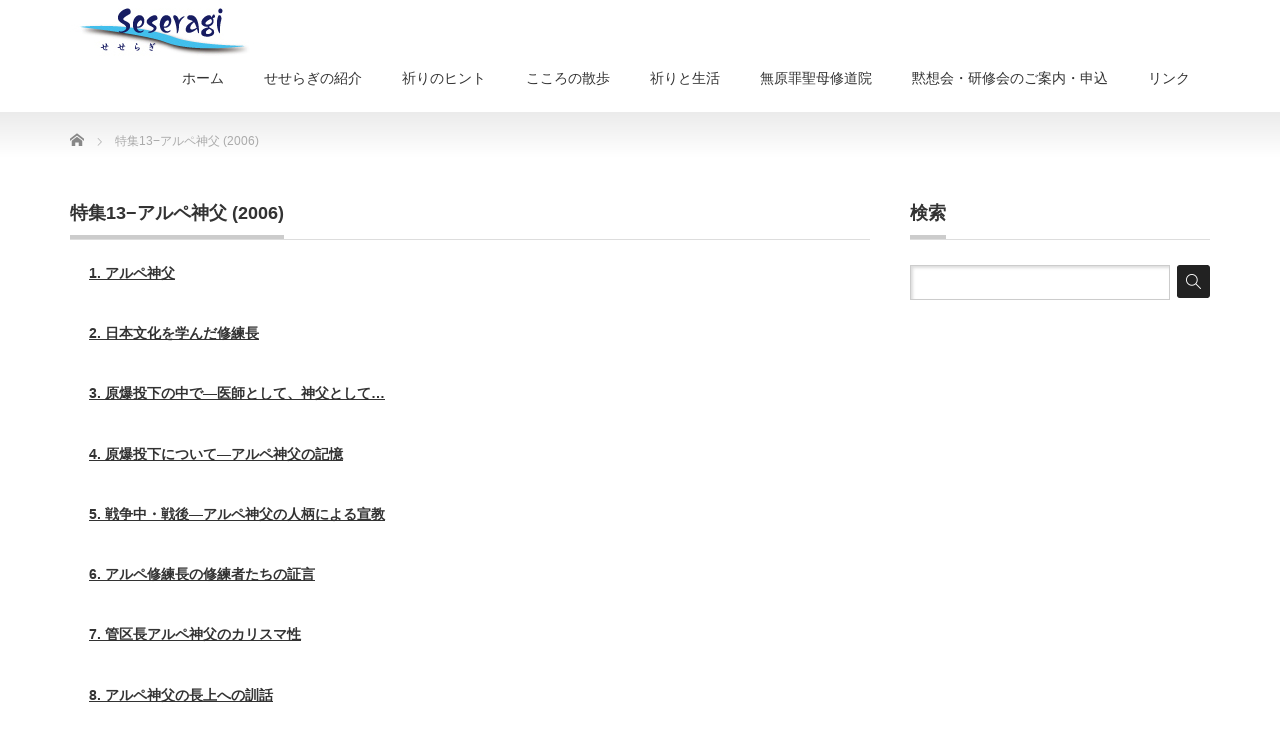

--- FILE ---
content_type: text/html; charset=UTF-8
request_url: https://seseragi-sc.jp/story-cat/%E7%89%B9%E9%9B%8613%E2%88%92%E3%82%A2%E3%83%AB%E3%83%9A%E7%A5%9E%E7%88%B6/
body_size: 22041
content:
<!DOCTYPE html PUBLIC "-//W3C//DTD XHTML 1.1//EN" "http://www.w3.org/TR/xhtml11/DTD/xhtml11.dtd">
<!--[if lt IE 9]><html xmlns="http://www.w3.org/1999/xhtml" class="ie"><![endif]-->
<!--[if (gt IE 9)|!(IE)]><!--><html xmlns="http://www.w3.org/1999/xhtml"><!--<![endif]-->
<head profile="http://gmpg.org/xfn/11">
<meta http-equiv="Content-Type" content="text/html; charset=UTF-8" />
<meta http-equiv="X-UA-Compatible" content="IE=edge,chrome=1" />
<meta name="viewport" content="width=device-width,initial-scale=1.0" />

<meta name="description" content="～祈りの道へ～" />
<link rel="alternate" type="application/rss+xml" title="霊性センターせせらぎ RSS Feed" href="https://seseragi-sc.jp/feed/" />
<link rel="alternate" type="application/atom+xml" title="霊性センターせせらぎ Atom Feed" href="https://seseragi-sc.jp/feed/atom/" />
<link rel="pingback" href="https://seseragi-sc.jp/xmlrpc.php" />



		<!-- All in One SEO 4.0.18 -->
		<title>特集13−アルペ神父 (2006) | 霊性センターせせらぎ</title>
		<link rel="canonical" href="https://seseragi-sc.jp/story-cat/%E7%89%B9%E9%9B%8613%E2%88%92%E3%82%A2%E3%83%AB%E3%83%9A%E7%A5%9E%E7%88%B6/" />
		<link rel="next" href="https://seseragi-sc.jp/story-cat/%E7%89%B9%E9%9B%8613%E2%88%92%E3%82%A2%E3%83%AB%E3%83%9A%E7%A5%9E%E7%88%B6/page/2/" />
		<meta name="google" content="nositelinkssearchbox" />
		<script type="application/ld+json" class="aioseo-schema">
			{"@context":"https:\/\/schema.org","@graph":[{"@type":"WebSite","@id":"https:\/\/seseragi-sc.jp\/#website","url":"https:\/\/seseragi-sc.jp\/","name":"\u970a\u6027\u30bb\u30f3\u30bf\u30fc\u305b\u305b\u3089\u304e","description":"\uff5e\u7948\u308a\u306e\u9053\u3078\uff5e","publisher":{"@id":"https:\/\/seseragi-sc.jp\/#organization"}},{"@type":"Organization","@id":"https:\/\/seseragi-sc.jp\/#organization","name":"\u970a\u6027\u30bb\u30f3\u30bf\u30fc\u305b\u305b\u3089\u304e","url":"https:\/\/seseragi-sc.jp\/"},{"@type":"BreadcrumbList","@id":"https:\/\/seseragi-sc.jp\/story-cat\/%E7%89%B9%E9%9B%8613%E2%88%92%E3%82%A2%E3%83%AB%E3%83%9A%E7%A5%9E%E7%88%B6\/#breadcrumblist","itemListElement":[{"@type":"ListItem","@id":"https:\/\/seseragi-sc.jp\/#listItem","position":"1","item":{"@id":"https:\/\/seseragi-sc.jp\/#item","name":"\u30db\u30fc\u30e0","description":"\u970a\u6027\u30bb\u30f3\u30bf\u30fc\u305b\u305b\u3089\u304e\u306e\u30db\u30fc\u30e0\u30da\u30fc\u30b8\u306b\u3088\u3046\u3053\u305d\u3044\u3089\u3063\u3057\u3083\u3044\u307e\u3057\u305f\uff01\u751f\u6d3b\u306e\u4e2d\u3067\u5fc3\u306e\u7ce7\u3068\u306a\u308b\u3053\u3068\u3001\u8056\u66f8\u3092\u5473\u308f\u3044\u3001\u7948\u308a\u3092\u52a9\u3051\u308b\u5185\u5bb9\u3092\u63d0\u4f9b\u3057\u3066\u3044\u307e\u3059\u3002\u307e\u305f\u3001\u9ed9\u60f3\u3001\u7948\u308a\u306b\u95a2\u3059\u308b\u4ed6\u306e\u6d3b\u52d5\u3082\u7d39\u4ecb\u3057\u3066\u3044\u307e\u3059\u3002","url":"https:\/\/seseragi-sc.jp\/"},"nextItem":"https:\/\/seseragi-sc.jp\/story-cat\/%e7%89%b9%e9%9b%8613%e2%88%92%e3%82%a2%e3%83%ab%e3%83%9a%e7%a5%9e%e7%88%b6\/#listItem"},{"@type":"ListItem","@id":"https:\/\/seseragi-sc.jp\/story-cat\/%e7%89%b9%e9%9b%8613%e2%88%92%e3%82%a2%e3%83%ab%e3%83%9a%e7%a5%9e%e7%88%b6\/#listItem","position":"2","item":{"@id":"https:\/\/seseragi-sc.jp\/story-cat\/%e7%89%b9%e9%9b%8613%e2%88%92%e3%82%a2%e3%83%ab%e3%83%9a%e7%a5%9e%e7%88%b6\/#item","name":"\u7279\u96c613\u2212\u30a2\u30eb\u30da\u795e\u7236 (2006)","url":"https:\/\/seseragi-sc.jp\/story-cat\/%e7%89%b9%e9%9b%8613%e2%88%92%e3%82%a2%e3%83%ab%e3%83%9a%e7%a5%9e%e7%88%b6\/"},"previousItem":"https:\/\/seseragi-sc.jp\/#listItem"}]},{"@type":"CollectionPage","@id":"https:\/\/seseragi-sc.jp\/story-cat\/%E7%89%B9%E9%9B%8613%E2%88%92%E3%82%A2%E3%83%AB%E3%83%9A%E7%A5%9E%E7%88%B6\/#collectionpage","url":"https:\/\/seseragi-sc.jp\/story-cat\/%E7%89%B9%E9%9B%8613%E2%88%92%E3%82%A2%E3%83%AB%E3%83%9A%E7%A5%9E%E7%88%B6\/","name":"\u7279\u96c613\u2212\u30a2\u30eb\u30da\u795e\u7236 (2006) | \u970a\u6027\u30bb\u30f3\u30bf\u30fc\u305b\u305b\u3089\u304e","inLanguage":"ja","isPartOf":{"@id":"https:\/\/seseragi-sc.jp\/#website"},"breadcrumb":{"@id":"https:\/\/seseragi-sc.jp\/story-cat\/%E7%89%B9%E9%9B%8613%E2%88%92%E3%82%A2%E3%83%AB%E3%83%9A%E7%A5%9E%E7%88%B6\/#breadcrumblist"}}]}
		</script>
		<script type="text/javascript" >
			window.ga=window.ga||function(){(ga.q=ga.q||[]).push(arguments)};ga.l=+new Date;
			ga('create', "UA-20790447-3", 'auto');
			ga('send', 'pageview');
		</script>
		<script async src="https://www.google-analytics.com/analytics.js"></script>
		<!-- All in One SEO -->

<link rel='dns-prefetch' href='//s.w.org' />
<link rel="alternate" type="application/rss+xml" title="霊性センターせせらぎ &raquo; 特集13−アルペ神父 (2006) アーカイブ カテゴリー のフィード" href="https://seseragi-sc.jp/story-cat/%e7%89%b9%e9%9b%8613%e2%88%92%e3%82%a2%e3%83%ab%e3%83%9a%e7%a5%9e%e7%88%b6/feed/" />
		<script type="text/javascript">
			window._wpemojiSettings = {"baseUrl":"https:\/\/s.w.org\/images\/core\/emoji\/13.0.1\/72x72\/","ext":".png","svgUrl":"https:\/\/s.w.org\/images\/core\/emoji\/13.0.1\/svg\/","svgExt":".svg","source":{"concatemoji":"https:\/\/seseragi-sc.jp\/wp-includes\/js\/wp-emoji-release.min.js?ver=5.6.16"}};
			!function(e,a,t){var n,r,o,i=a.createElement("canvas"),p=i.getContext&&i.getContext("2d");function s(e,t){var a=String.fromCharCode;p.clearRect(0,0,i.width,i.height),p.fillText(a.apply(this,e),0,0);e=i.toDataURL();return p.clearRect(0,0,i.width,i.height),p.fillText(a.apply(this,t),0,0),e===i.toDataURL()}function c(e){var t=a.createElement("script");t.src=e,t.defer=t.type="text/javascript",a.getElementsByTagName("head")[0].appendChild(t)}for(o=Array("flag","emoji"),t.supports={everything:!0,everythingExceptFlag:!0},r=0;r<o.length;r++)t.supports[o[r]]=function(e){if(!p||!p.fillText)return!1;switch(p.textBaseline="top",p.font="600 32px Arial",e){case"flag":return s([127987,65039,8205,9895,65039],[127987,65039,8203,9895,65039])?!1:!s([55356,56826,55356,56819],[55356,56826,8203,55356,56819])&&!s([55356,57332,56128,56423,56128,56418,56128,56421,56128,56430,56128,56423,56128,56447],[55356,57332,8203,56128,56423,8203,56128,56418,8203,56128,56421,8203,56128,56430,8203,56128,56423,8203,56128,56447]);case"emoji":return!s([55357,56424,8205,55356,57212],[55357,56424,8203,55356,57212])}return!1}(o[r]),t.supports.everything=t.supports.everything&&t.supports[o[r]],"flag"!==o[r]&&(t.supports.everythingExceptFlag=t.supports.everythingExceptFlag&&t.supports[o[r]]);t.supports.everythingExceptFlag=t.supports.everythingExceptFlag&&!t.supports.flag,t.DOMReady=!1,t.readyCallback=function(){t.DOMReady=!0},t.supports.everything||(n=function(){t.readyCallback()},a.addEventListener?(a.addEventListener("DOMContentLoaded",n,!1),e.addEventListener("load",n,!1)):(e.attachEvent("onload",n),a.attachEvent("onreadystatechange",function(){"complete"===a.readyState&&t.readyCallback()})),(n=t.source||{}).concatemoji?c(n.concatemoji):n.wpemoji&&n.twemoji&&(c(n.twemoji),c(n.wpemoji)))}(window,document,window._wpemojiSettings);
		</script>
		<style type="text/css">
img.wp-smiley,
img.emoji {
	display: inline !important;
	border: none !important;
	box-shadow: none !important;
	height: 1em !important;
	width: 1em !important;
	margin: 0 .07em !important;
	vertical-align: -0.1em !important;
	background: none !important;
	padding: 0 !important;
}
</style>
	<link rel='stylesheet' id='wp-block-library-css'  href='https://seseragi-sc.jp/wp-includes/css/dist/block-library/style.min.css?ver=5.6.16' type='text/css' media='all' />
<link rel='stylesheet' id='parent-style-css'  href='https://seseragi-sc.jp/wp-content/themes/precious_tcd019/style.css?ver=5.6.16' type='text/css' media='all' />
<script type='text/javascript' src='https://seseragi-sc.jp/wp-includes/js/jquery/jquery.min.js?ver=3.5.1' id='jquery-core-js'></script>
<script type='text/javascript' src='https://seseragi-sc.jp/wp-includes/js/jquery/jquery-migrate.min.js?ver=3.3.2' id='jquery-migrate-js'></script>
<link rel="https://api.w.org/" href="https://seseragi-sc.jp/wp-json/" /><link rel="apple-touch-icon" sizes="180x180" href="/wp-content/uploads/fbrfg/apple-touch-icon.png">
<link rel="icon" type="image/png" sizes="32x32" href="/wp-content/uploads/fbrfg/favicon-32x32.png">
<link rel="icon" type="image/png" sizes="16x16" href="/wp-content/uploads/fbrfg/favicon-16x16.png">
<link rel="manifest" href="/wp-content/uploads/fbrfg/site.webmanifest">
<link rel="mask-icon" href="/wp-content/uploads/fbrfg/safari-pinned-tab.svg" color="#5bbad5">
<link rel="shortcut icon" href="/wp-content/uploads/fbrfg/favicon.ico">
<meta name="msapplication-TileColor" content="#da532c">
<meta name="msapplication-config" content="/wp-content/uploads/fbrfg/browserconfig.xml">
<meta name="theme-color" content="#ffffff">		<style type="text/css" id="wp-custom-css">
			/*
ここに独自の CSS を追加することができます。

詳しくは上のヘルプアイコンをクリックしてください。
*/

.box1 {
    padding: 0.5em 1em;
    margin: 2em 0;
    border: solid 1px #000000;
}
.box1 p {
    margin: 0; 
    padding: 0;
}		</style>
		
<link rel="stylesheet" href="https://seseragi-sc.jp/wp-content/themes/precious_tcd019/style.css?ver=" type="text/css" />
<link rel="stylesheet" href="https://seseragi-sc.jp/wp-content/themes/precious_tcd019/comment-style.css?ver=" type="text/css" />

<link rel="stylesheet" media="screen and (min-width:641px)" href="https://seseragi-sc.jp/wp-content/themes/precious_tcd019/style_pc.css?ver=" type="text/css" />
<link rel="stylesheet" media="screen and (max-width:640px)" href="https://seseragi-sc.jp/wp-content/themes/precious_tcd019/style_sp.css?ver=" type="text/css" />

<link rel="stylesheet" href="https://seseragi-sc.jp/wp-content/themes/precious_tcd019-child/japanese.css?ver=" type="text/css" />

<script type="text/javascript" src="https://seseragi-sc.jp/wp-content/themes/precious_tcd019/js/jscript.js?ver="></script>
<script type="text/javascript" src="https://seseragi-sc.jp/wp-content/themes/precious_tcd019/js/scroll.js?ver="></script>
<script type="text/javascript" src="https://seseragi-sc.jp/wp-content/themes/precious_tcd019/js/comment.js?ver="></script>
<script type="text/javascript" src="https://seseragi-sc.jp/wp-content/themes/precious_tcd019/js/rollover.js?ver="></script>
<!--[if lt IE 9]>
<link id="stylesheet" rel="stylesheet" href="https://seseragi-sc.jp/wp-content/themes/precious_tcd019/style_pc.css?ver=" type="text/css" />
<script type="text/javascript" src="https://seseragi-sc.jp/wp-content/themes/precious_tcd019/js/ie.js?ver="></script>
<link rel="stylesheet" href="https://seseragi-sc.jp/wp-content/themes/precious_tcd019/ie.css" type="text/css" />
<![endif]-->

<style type="text/css">
body { font-size:14px; }

a:hover { color:#00A2D9; }

.page_navi a:hover, #post_pagination a:hover, #wp-calendar td a:hover, .pc #return_top:hover,
 #wp-calendar #prev a:hover, #wp-calendar #next a:hover, #footer #wp-calendar td a:hover, .widget_search #search-btn input:hover, .widget_search #searchsubmit:hover, .tcdw_category_list_widget a:hover, .tcdw_news_list_widget .month, .tcd_menu_widget a:hover, .tcd_menu_widget li.current-menu-item a, #submit_comment:hover, .google_search #search_button:hover
  { background-color:#00A2D9; }

#guest_info input:focus, #comment_textarea textarea:focus
  { border-color:#00A2D9; }

</style>


</head>
<body class="archive tax-story-cat term-28">

 <div id="header_wrap">
  <div id="header" class="clearfix">

   <!-- logo -->
   <h1 id="logo_image" style="top:0px; left:0px;"><a href=" https://seseragi-sc.jp/" title="霊性センターせせらぎ"><img src="https://seseragi-sc.jp/wp-content/uploads/tcd-w/logo.jpg?1769056454" alt="霊性センターせせらぎ" title="霊性センターせせらぎ" /></a></h1>

   <!-- global menu -->
   <a href="#" class="menu_button">menu</a>
   <div id="global_menu" class="clearfix">
    <ul id="menu-top-navi" class="menu"><li id="menu-item-4" class="menu-item menu-item-type-custom menu-item-object-custom menu-item-4"><a href="/">ホーム</a></li>
<li id="menu-item-20" class="menu-item menu-item-type-post_type menu-item-object-page menu-item-privacy-policy menu-item-20"><a href="https://seseragi-sc.jp/about/">せせらぎの紹介</a></li>
<li id="menu-item-2906" class="menu-item menu-item-type-custom menu-item-object-custom menu-item-has-children menu-item-2906"><a href="/bible/">祈りのヒント</a>
<ul class="sub-menu">
	<li id="menu-item-1102" class="menu-item menu-item-type-taxonomy menu-item-object-bible-cat menu-item-1102"><a href="https://seseragi-sc.jp/bible-cat/sunday/">日曜日のみことば</a></li>
	<li id="menu-item-1101" class="menu-item menu-item-type-taxonomy menu-item-object-bible-cat menu-item-1101"><a href="https://seseragi-sc.jp/bible-cat/weekday/">毎日のみことば</a></li>
</ul>
</li>
<li id="menu-item-1167" class="menu-item menu-item-type-custom menu-item-object-custom menu-item-1167"><a href="/sanpo/">こころの散歩</a></li>
<li id="menu-item-1269" class="menu-item menu-item-type-post_type_archive menu-item-object-pray menu-item-has-children menu-item-1269"><a href="https://seseragi-sc.jp/pray/">祈りと生活</a>
<ul class="sub-menu">
	<li id="menu-item-1270" class="menu-item menu-item-type-taxonomy menu-item-object-pray-cat menu-item-1270"><a href="https://seseragi-sc.jp/pray-cat/reisei/">生活の霊性</a></li>
	<li id="menu-item-1271" class="menu-item menu-item-type-taxonomy menu-item-object-pray-cat menu-item-1271"><a href="https://seseragi-sc.jp/pray-cat/deepen/">祈りを深めるために</a></li>
	<li id="menu-item-1272" class="menu-item menu-item-type-taxonomy menu-item-object-pray-cat menu-item-1272"><a href="https://seseragi-sc.jp/pray-cat/nanakei/">祈りの七景</a></li>
</ul>
</li>
<li id="menu-item-21" class="menu-item menu-item-type-custom menu-item-object-custom menu-item-21"><a href="https://tokyo-mokusou.info/">無原罪聖母修道院</a></li>
<li id="menu-item-22" class="menu-item menu-item-type-custom menu-item-object-custom menu-item-22"><a href="https://tokyo-mokusou.info/2025yotei/">黙想会・研修会のご案内・申込</a></li>
<li id="menu-item-308" class="menu-item menu-item-type-post_type menu-item-object-page menu-item-308"><a href="https://seseragi-sc.jp/%e3%83%aa%e3%83%b3%e3%82%af/">リンク</a></li>
</ul>   </div>

  </div><!-- END #header -->
 </div><!-- END #header_wrap -->

 
 <div id="main_contents_wrap">
  <div id="main_contents" class="clearfix">
    
        
<ul id="bread_crumb" class="clearfix">
 <li itemscope="itemscope" itemtype="http://data-vocabulary.org/Breadcrumb" class="home"><a itemprop="url" href="https://seseragi-sc.jp/"><span itemprop="title">Home</span></a></li>

<!-- <li class="last"></li>-->

 <li class="last">特集13−アルペ神父 (2006)</li>
 
 </ul>
    
<div id="main_col">

 <h2 class="headline1"><span>特集13−アルペ神父 (2006)</span></h2>

  <ol class="clearfix">
    <li class="clearfix">
   <h4 class="title"><a href="https://seseragi-sc.jp/story/%e3%82%a2%e3%83%ab%e3%83%9a%e7%a5%9e%e7%88%b6/">1. アルペ神父</a></h4>
  </li>
    <li class="clearfix">
   <h4 class="title"><a href="https://seseragi-sc.jp/story/%e6%97%a5%e6%9c%ac%e6%96%87%e5%8c%96%e3%82%92%e5%ad%a6%e3%82%93%e3%81%a0%e4%bf%ae%e7%b7%b4%e9%95%b7/">2. 日本文化を学んだ修練長</a></h4>
  </li>
    <li class="clearfix">
   <h4 class="title"><a href="https://seseragi-sc.jp/story/%e5%8e%9f%e7%88%86%e6%8a%95%e4%b8%8b%e3%81%ae%e4%b8%ad%e3%81%a7%e2%80%95%e5%8c%bb%e5%b8%ab%e3%81%a8%e3%81%97%e3%81%a6%e3%80%81%e7%a5%9e%e7%88%b6%e3%81%a8%e3%81%97%e3%81%a6/">3. 原爆投下の中で―医師として、神父として…</a></h4>
  </li>
    <li class="clearfix">
   <h4 class="title"><a href="https://seseragi-sc.jp/story/%e5%8e%9f%e7%88%86%e6%8a%95%e4%b8%8b%e3%81%ab%e3%81%a4%e3%81%84%e3%81%a6%e2%80%95%e3%82%a2%e3%83%ab%e3%83%9a%e7%a5%9e%e7%88%b6%e3%81%ae%e8%a8%98%e6%86%b6/">4. 原爆投下について―アルペ神父の記憶</a></h4>
  </li>
    <li class="clearfix">
   <h4 class="title"><a href="https://seseragi-sc.jp/story/%e6%88%a6%e4%ba%89%e4%b8%ad%e3%83%bb%e6%88%a6%e5%be%8c%e2%80%95%e3%82%a2%e3%83%ab%e3%83%9a%e7%a5%9e%e7%88%b6%e3%81%ae%e4%ba%ba%e6%9f%84%e3%81%ab%e3%82%88%e3%82%8b%e5%ae%a3%e6%95%99/">5. 戦争中・戦後―アルペ神父の人柄による宣教</a></h4>
  </li>
    <li class="clearfix">
   <h4 class="title"><a href="https://seseragi-sc.jp/story/%e3%82%a2%e3%83%ab%e3%83%9a%e4%bf%ae%e7%b7%b4%e9%95%b7%e3%81%ae%e4%bf%ae%e7%b7%b4%e8%80%85%e3%81%9f%e3%81%a1%e3%81%ae%e8%a8%bc%e8%a8%80/">6. アルペ修練長の修練者たちの証言</a></h4>
  </li>
    <li class="clearfix">
   <h4 class="title"><a href="https://seseragi-sc.jp/story/%e7%ae%a1%e5%8c%ba%e9%95%b7%e3%82%a2%e3%83%ab%e3%83%9a%e7%a5%9e%e7%88%b6%e3%81%ae%e3%82%ab%e3%83%aa%e3%82%b9%e3%83%9e%e6%80%a7/">7. 管区長アルペ神父のカリスマ性</a></h4>
  </li>
    <li class="clearfix">
   <h4 class="title"><a href="https://seseragi-sc.jp/story/%e3%82%a2%e3%83%ab%e3%83%9a%e7%a5%9e%e7%88%b6%e3%81%ae%e9%95%b7%e4%b8%8a%e3%81%b8%e3%81%ae%e8%a8%93%e8%a9%b1/">8. アルペ神父の長上への訓話</a></h4>
  </li>
    <li class="clearfix">
   <h4 class="title"><a href="https://seseragi-sc.jp/story/%e3%82%a4%e3%82%a8%e3%82%ba%e3%82%b9%e4%bc%9a%e7%b7%8f%e9%95%b7%e5%b0%b1%e4%bb%bb/">9. イエズス会総長就任</a></h4>
  </li>
    <li class="clearfix">
   <h4 class="title"><a href="https://seseragi-sc.jp/story/%e6%96%b0%e3%81%97%e3%81%84%e4%ba%ba%e9%96%93%e3%81%ae%e9%a4%8a%e6%88%90/">10. 新しい人間の養成</a></h4>
  </li>
   </ol>
 
 <div class="page_navi clearfix">
<h4>PAGE NAVI</h4>
<ul class='page-numbers'>
	<li><span aria-current="page" class="page-numbers current">1</span></li>
	<li><a class="page-numbers" href="https://seseragi-sc.jp/story-cat/%E7%89%B9%E9%9B%8613%E2%88%92%E3%82%A2%E3%83%AB%E3%83%9A%E7%A5%9E%E7%88%B6/page/2/">2</a></li>
	<li><a class="next page-numbers" href="https://seseragi-sc.jp/story-cat/%E7%89%B9%E9%9B%8613%E2%88%92%E3%82%A2%E3%83%AB%E3%83%9A%E7%A5%9E%E7%88%B6/page/2/">&raquo;</a></li>
</ul>

</div>


</div><!-- END #main_col -->


<div id="side_col">

 <div class="side_widget clearfix widget_search" id="search-9">
<h3 class="side_headline"><span>検索</span></h3>
<form role="search" method="get" id="searchform" class="searchform" action="https://seseragi-sc.jp/">
				<div>
					<label class="screen-reader-text" for="s">検索:</label>
					<input type="text" value="" name="s" id="s" />
					<input type="submit" id="searchsubmit" value="検索" />
				</div>
			</form></div>

</div>

  </div><!-- END #main_contents -->
 </div><!-- END #main_contents_wrap -->

 <a id="return_top" href="#header">ページ上部へ戻る</a>

   <div id="footer">
  <div id="footer_inner" class="clearfix">
   <div id="footer_widget">
    <div class="widget_text footer_widget clearfix widget_custom_html" id="custom_html-3">
<div class="textwidget custom-html-widget">Copyrigt ©️　霊性センターせせらぎ</div></div>
   </div>
  </div><!-- END #footer_inner -->
 </div><!-- END #footer -->
  

 <div id="copyright">
  <div id="copyright_inner" class="clearfix">

   <!-- global menu -->
      <div id="footer_menu" class="clearfix">
    <ul id="menu-top-navi-1" class="menu"><li class="menu-item menu-item-type-custom menu-item-object-custom menu-item-4"><a href="/">ホーム</a></li>
<li class="menu-item menu-item-type-post_type menu-item-object-page menu-item-privacy-policy menu-item-20"><a href="https://seseragi-sc.jp/about/">せせらぎの紹介</a></li>
<li class="menu-item menu-item-type-custom menu-item-object-custom menu-item-has-children menu-item-2906"><a href="/bible/">祈りのヒント</a>
<ul class="sub-menu">
	<li class="menu-item menu-item-type-taxonomy menu-item-object-bible-cat menu-item-1102"><a href="https://seseragi-sc.jp/bible-cat/sunday/">日曜日のみことば</a></li>
	<li class="menu-item menu-item-type-taxonomy menu-item-object-bible-cat menu-item-1101"><a href="https://seseragi-sc.jp/bible-cat/weekday/">毎日のみことば</a></li>
</ul>
</li>
<li class="menu-item menu-item-type-custom menu-item-object-custom menu-item-1167"><a href="/sanpo/">こころの散歩</a></li>
<li class="menu-item menu-item-type-post_type_archive menu-item-object-pray menu-item-has-children menu-item-1269"><a href="https://seseragi-sc.jp/pray/">祈りと生活</a>
<ul class="sub-menu">
	<li class="menu-item menu-item-type-taxonomy menu-item-object-pray-cat menu-item-1270"><a href="https://seseragi-sc.jp/pray-cat/reisei/">生活の霊性</a></li>
	<li class="menu-item menu-item-type-taxonomy menu-item-object-pray-cat menu-item-1271"><a href="https://seseragi-sc.jp/pray-cat/deepen/">祈りを深めるために</a></li>
	<li class="menu-item menu-item-type-taxonomy menu-item-object-pray-cat menu-item-1272"><a href="https://seseragi-sc.jp/pray-cat/nanakei/">祈りの七景</a></li>
</ul>
</li>
<li class="menu-item menu-item-type-custom menu-item-object-custom menu-item-21"><a href="https://tokyo-mokusou.info/">無原罪聖母修道院</a></li>
<li class="menu-item menu-item-type-custom menu-item-object-custom menu-item-22"><a href="https://tokyo-mokusou.info/2025yotei/">黙想会・研修会のご案内・申込</a></li>
<li class="menu-item menu-item-type-post_type menu-item-object-page menu-item-308"><a href="https://seseragi-sc.jp/%e3%83%aa%e3%83%b3%e3%82%af/">リンク</a></li>
</ul>   </div>
   
   <!-- social button -->
      <ul id="social_link" class="clearfix">
        <li class="rss"><a class="target_blank" href="https://seseragi-sc.jp/feed/">RSS</a></li>
               </ul>
   
   <p>Copyright &copy;&nbsp; <a href="https://seseragi-sc.jp/">霊性センターせせらぎ</a></p>

  </div>
 </div>

 
<script type='text/javascript' src='https://seseragi-sc.jp/wp-includes/js/wp-embed.min.js?ver=5.6.16' id='wp-embed-js'></script>
</body>
</html>